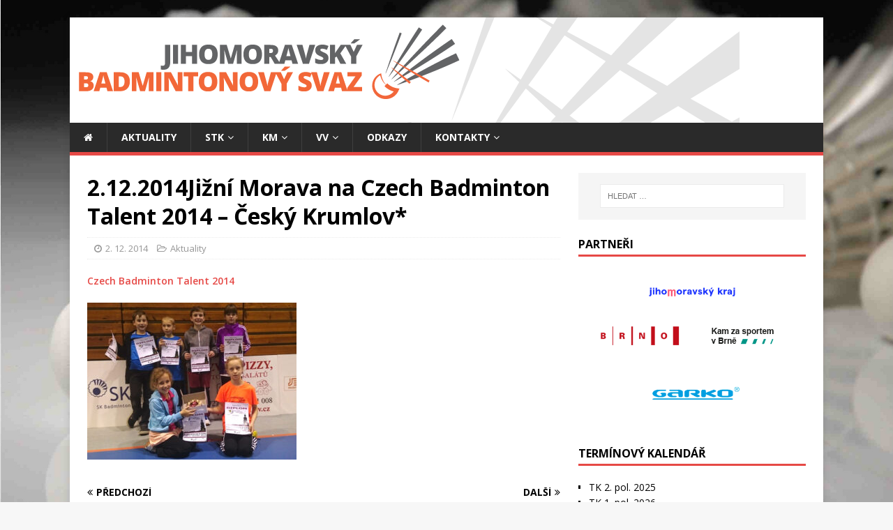

--- FILE ---
content_type: text/html; charset=UTF-8
request_url: https://jmbadminton.cz/2014/12/02/2-12-2014jizni-morava-na-czech-badminton-talent-2014-cesky-krumlov/
body_size: 6210
content:
<!DOCTYPE html>
<html class="no-js" lang="cs">
<head>
<meta charset="UTF-8">
<meta name="viewport" content="width=device-width, initial-scale=1.0">
<link rel="profile" href="http://gmpg.org/xfn/11" />
<title>2.12.2014Jižní Morava na Czech Badminton Talent 2014 – Český Krumlov* &#8211; Jihomoravský badmintonový svaz</title>
<meta name='robots' content='max-image-preview:large' />
<link rel='dns-prefetch' href='//fonts.googleapis.com' />
<link rel='dns-prefetch' href='//s.w.org' />
<link rel="alternate" type="application/rss+xml" title="Jihomoravský badmintonový svaz &raquo; RSS zdroj" href="https://jmbadminton.cz/feed/" />
		<script type="text/javascript">
			window._wpemojiSettings = {"baseUrl":"https:\/\/s.w.org\/images\/core\/emoji\/13.0.1\/72x72\/","ext":".png","svgUrl":"https:\/\/s.w.org\/images\/core\/emoji\/13.0.1\/svg\/","svgExt":".svg","source":{"concatemoji":"https:\/\/jmbadminton.cz\/wp-includes\/js\/wp-emoji-release.min.js?ver=5.7.2"}};
			!function(e,a,t){var n,r,o,i=a.createElement("canvas"),p=i.getContext&&i.getContext("2d");function s(e,t){var a=String.fromCharCode;p.clearRect(0,0,i.width,i.height),p.fillText(a.apply(this,e),0,0);e=i.toDataURL();return p.clearRect(0,0,i.width,i.height),p.fillText(a.apply(this,t),0,0),e===i.toDataURL()}function c(e){var t=a.createElement("script");t.src=e,t.defer=t.type="text/javascript",a.getElementsByTagName("head")[0].appendChild(t)}for(o=Array("flag","emoji"),t.supports={everything:!0,everythingExceptFlag:!0},r=0;r<o.length;r++)t.supports[o[r]]=function(e){if(!p||!p.fillText)return!1;switch(p.textBaseline="top",p.font="600 32px Arial",e){case"flag":return s([127987,65039,8205,9895,65039],[127987,65039,8203,9895,65039])?!1:!s([55356,56826,55356,56819],[55356,56826,8203,55356,56819])&&!s([55356,57332,56128,56423,56128,56418,56128,56421,56128,56430,56128,56423,56128,56447],[55356,57332,8203,56128,56423,8203,56128,56418,8203,56128,56421,8203,56128,56430,8203,56128,56423,8203,56128,56447]);case"emoji":return!s([55357,56424,8205,55356,57212],[55357,56424,8203,55356,57212])}return!1}(o[r]),t.supports.everything=t.supports.everything&&t.supports[o[r]],"flag"!==o[r]&&(t.supports.everythingExceptFlag=t.supports.everythingExceptFlag&&t.supports[o[r]]);t.supports.everythingExceptFlag=t.supports.everythingExceptFlag&&!t.supports.flag,t.DOMReady=!1,t.readyCallback=function(){t.DOMReady=!0},t.supports.everything||(n=function(){t.readyCallback()},a.addEventListener?(a.addEventListener("DOMContentLoaded",n,!1),e.addEventListener("load",n,!1)):(e.attachEvent("onload",n),a.attachEvent("onreadystatechange",function(){"complete"===a.readyState&&t.readyCallback()})),(n=t.source||{}).concatemoji?c(n.concatemoji):n.wpemoji&&n.twemoji&&(c(n.twemoji),c(n.wpemoji)))}(window,document,window._wpemojiSettings);
		</script>
		<style type="text/css">
img.wp-smiley,
img.emoji {
	display: inline !important;
	border: none !important;
	box-shadow: none !important;
	height: 1em !important;
	width: 1em !important;
	margin: 0 .07em !important;
	vertical-align: -0.1em !important;
	background: none !important;
	padding: 0 !important;
}
</style>
	<link rel='stylesheet' id='wp-block-library-css'  href='https://jmbadminton.cz/wp-includes/css/dist/block-library/style.min.css?ver=5.7.2' type='text/css' media='all' />
<link rel='stylesheet' id='mh-google-fonts-css'  href='https://fonts.googleapis.com/css?family=Open+Sans:400,400italic,700,600' type='text/css' media='all' />
<link rel='stylesheet' id='mh-magazine-lite-css'  href='https://jmbadminton.cz/wp-content/themes/mh-magazine-lite/style.css?ver=2.9.1' type='text/css' media='all' />
<link rel='stylesheet' id='mh-font-awesome-css'  href='https://jmbadminton.cz/wp-content/themes/mh-magazine-lite/includes/font-awesome.min.css' type='text/css' media='all' />
<script type='text/javascript' src='https://jmbadminton.cz/wp-includes/js/jquery/jquery.min.js?ver=3.5.1' id='jquery-core-js'></script>
<script type='text/javascript' src='https://jmbadminton.cz/wp-includes/js/jquery/jquery-migrate.min.js?ver=3.3.2' id='jquery-migrate-js'></script>
<script type='text/javascript' src='https://jmbadminton.cz/wp-content/themes/mh-magazine-lite/js/scripts.js?ver=2.9.1' id='mh-scripts-js'></script>
<link rel="https://api.w.org/" href="https://jmbadminton.cz/wp-json/" /><link rel="alternate" type="application/json" href="https://jmbadminton.cz/wp-json/wp/v2/posts/1279" /><link rel="EditURI" type="application/rsd+xml" title="RSD" href="https://jmbadminton.cz/xmlrpc.php?rsd" />
<link rel="wlwmanifest" type="application/wlwmanifest+xml" href="https://jmbadminton.cz/wp-includes/wlwmanifest.xml" /> 
<meta name="generator" content="WordPress 5.7.2" />
<link rel="canonical" href="https://jmbadminton.cz/2014/12/02/2-12-2014jizni-morava-na-czech-badminton-talent-2014-cesky-krumlov/" />
<link rel='shortlink' href='https://jmbadminton.cz/?p=1279' />
<link rel="alternate" type="application/json+oembed" href="https://jmbadminton.cz/wp-json/oembed/1.0/embed?url=https%3A%2F%2Fjmbadminton.cz%2F2014%2F12%2F02%2F2-12-2014jizni-morava-na-czech-badminton-talent-2014-cesky-krumlov%2F" />
<link rel="alternate" type="text/xml+oembed" href="https://jmbadminton.cz/wp-json/oembed/1.0/embed?url=https%3A%2F%2Fjmbadminton.cz%2F2014%2F12%2F02%2F2-12-2014jizni-morava-na-czech-badminton-talent-2014-cesky-krumlov%2F&#038;format=xml" />
<!--[if lt IE 9]>
<script src="https://jmbadminton.cz/wp-content/themes/mh-magazine-lite/js/css3-mediaqueries.js"></script>
<![endif]-->
<style type="text/css" id="custom-background-css">
body.custom-background { background-image: url("https://jmbadminton.cz/wp-content/uploads/2020/11/plakat-badec2013.jpg"); background-position: center center; background-size: cover; background-repeat: no-repeat; background-attachment: fixed; }
</style>
	<link rel="icon" href="https://jmbadminton.cz/wp-content/uploads/2020/11/jmbaslogoCtverec-1-150x150.png" sizes="32x32" />
<link rel="icon" href="https://jmbadminton.cz/wp-content/uploads/2020/11/jmbaslogoCtverec-1.png" sizes="192x192" />
<link rel="apple-touch-icon" href="https://jmbadminton.cz/wp-content/uploads/2020/11/jmbaslogoCtverec-1.png" />
<meta name="msapplication-TileImage" content="https://jmbadminton.cz/wp-content/uploads/2020/11/jmbaslogoCtverec-1.png" />
		<style type="text/css" id="wp-custom-css">
			figure.mh-loop-thumb{
	display: none;
}
span.mh-meta-author{
	display: none;
}
span.mh-meta-comments{
	display: none;
}
span.entry-meta-author{
	display: none;
}
span.entry-meta-comments{
	display: none;
}

img.sponsorImg{
	width: 150px;
}
nav.mh-post-nav{
	margin-top:20px
}		</style>
		</head>
<body id="mh-mobile" class="post-template-default single single-post postid-1279 single-format-standard custom-background mh-right-sb" itemscope="itemscope" itemtype="https://schema.org/WebPage">
<div class="mh-container mh-container-outer">
<div class="mh-header-mobile-nav mh-clearfix"></div>
<header class="mh-header" itemscope="itemscope" itemtype="https://schema.org/WPHeader">
	<div class="mh-container mh-container-inner mh-row mh-clearfix">
		<div class="mh-custom-header mh-clearfix">
<a class="mh-header-image-link" href="https://jmbadminton.cz/" title="Jihomoravský badmintonový svaz" rel="home">
<img class="mh-header-image" src="https://jmbadminton.cz/wp-content/uploads/2020/11/jmbaslogovelke.png" height="151" width="960" alt="Jihomoravský badmintonový svaz" />
</a>
</div>
	</div>
	<div class="mh-main-nav-wrap">
		<nav class="mh-navigation mh-main-nav mh-container mh-container-inner mh-clearfix" itemscope="itemscope" itemtype="https://schema.org/SiteNavigationElement">
			<div class="menu-hlavni-menu-container"><ul id="menu-hlavni-menu" class="menu"><li id="menu-item-124" class="menu-item menu-item-type-custom menu-item-object-custom menu-item-home menu-item-124"><a href="https://jmbadminton.cz/"><i class="fa fa-home"></i></a></li>
<li id="menu-item-116" class="menu-item menu-item-type-taxonomy menu-item-object-category current-post-ancestor current-menu-parent current-post-parent menu-item-116"><a href="https://jmbadminton.cz/category/aktuality/">Aktuality</a></li>
<li id="menu-item-46" class="menu-item menu-item-type-post_type menu-item-object-page menu-item-has-children menu-item-46"><a href="https://jmbadminton.cz/stk/">STK</a>
<ul class="sub-menu">
	<li id="menu-item-144" class="menu-item menu-item-type-post_type menu-item-object-page menu-item-144"><a href="https://jmbadminton.cz/stk/rozpisy-soutezi-jednotlivci-a-druzstva/">Rozpisy soutěží</a></li>
	<li id="menu-item-184" class="menu-item menu-item-type-post_type menu-item-object-page menu-item-184"><a href="https://jmbadminton.cz/stk/soupisky-druzstev/">Soupisky družstev</a></li>
	<li id="menu-item-181" class="menu-item menu-item-type-post_type menu-item-object-page menu-item-181"><a href="https://jmbadminton.cz/stk/prestupy-a-hostovani/">Přestupy a hostování</a></li>
	<li id="menu-item-178" class="menu-item menu-item-type-taxonomy menu-item-object-category menu-item-178"><a href="https://jmbadminton.cz/category/vysledky-turnaju/vysledky-turnaju-dospeli/">Výsledky turnajů dospělí</a></li>
	<li id="menu-item-119" class="menu-item menu-item-type-taxonomy menu-item-object-category menu-item-has-children menu-item-119"><a href="https://jmbadminton.cz/category/propozice/">Propozice</a>
	<ul class="sub-menu">
		<li id="menu-item-121" class="menu-item menu-item-type-taxonomy menu-item-object-category menu-item-121"><a href="https://jmbadminton.cz/category/propozice/propozice-druzstva/">Propozice družstva</a></li>
		<li id="menu-item-120" class="menu-item menu-item-type-taxonomy menu-item-object-category menu-item-120"><a href="https://jmbadminton.cz/category/propozice/propozice-jednotlivci/">Propozice jednotlivci</a></li>
	</ul>
</li>
	<li id="menu-item-7854" class="menu-item menu-item-type-post_type menu-item-object-page menu-item-7854"><a href="https://jmbadminton.cz/stk/neoficialni-vysledky-lig/">Neoficiální výsledky lig</a></li>
</ul>
</li>
<li id="menu-item-47" class="menu-item menu-item-type-post_type menu-item-object-page menu-item-has-children menu-item-47"><a href="https://jmbadminton.cz/komise-mladeze/">KM</a>
<ul class="sub-menu">
	<li id="menu-item-176" class="menu-item menu-item-type-post_type menu-item-object-page menu-item-176"><a href="https://jmbadminton.cz/stk/rozpisy-soutezi-jednotlivci-a-druzstva/">Rozpisy soutěží</a></li>
	<li id="menu-item-177" class="menu-item menu-item-type-taxonomy menu-item-object-category menu-item-177"><a href="https://jmbadminton.cz/category/vysledky-turnaju/vysledky-turnaju-u13-u19/">Výsledky turnajů U13 &#8211; U19</a></li>
</ul>
</li>
<li id="menu-item-48" class="menu-item menu-item-type-post_type menu-item-object-page menu-item-has-children menu-item-48"><a href="https://jmbadminton.cz/vykony-vybor/">VV</a>
<ul class="sub-menu">
	<li id="menu-item-234" class="menu-item menu-item-type-post_type menu-item-object-page menu-item-234"><a href="https://jmbadminton.cz/vykony-vybor/">Výkonný výbor</a></li>
	<li id="menu-item-237" class="menu-item menu-item-type-post_type menu-item-object-page menu-item-237"><a href="https://jmbadminton.cz/vykony-vybor/valna-hromada/">Valná hromada</a></li>
	<li id="menu-item-7381" class="menu-item menu-item-type-taxonomy menu-item-object-category menu-item-7381"><a href="https://jmbadminton.cz/category/vyberova-rizeni/">Výběrová řízení</a></li>
	<li id="menu-item-217" class="menu-item menu-item-type-post_type menu-item-object-page menu-item-217"><a href="https://jmbadminton.cz/vykony-vybor/sin-slavy/">Síň slávy</a></li>
</ul>
</li>
<li id="menu-item-49" class="menu-item menu-item-type-post_type menu-item-object-page menu-item-49"><a href="https://jmbadminton.cz/odkazy/">Odkazy</a></li>
<li id="menu-item-50" class="menu-item menu-item-type-post_type menu-item-object-page menu-item-has-children menu-item-50"><a href="https://jmbadminton.cz/?page_id=41">Kontakty</a>
<ul class="sub-menu">
	<li id="menu-item-226" class="menu-item menu-item-type-post_type menu-item-object-page menu-item-226"><a href="https://jmbadminton.cz/?page_id=41">Jihomoravský badmintonový svaz</a></li>
	<li id="menu-item-205" class="menu-item menu-item-type-post_type menu-item-object-page menu-item-205"><a href="https://jmbadminton.cz/kontakty/cesky-badmintonovy-svaz/">Český badmintonový svaz</a></li>
	<li id="menu-item-206" class="menu-item menu-item-type-post_type menu-item-object-page menu-item-206"><a href="https://jmbadminton.cz/kontakty/oddily-jm-oblasti/">Oddíly JM oblasti</a></li>
</ul>
</li>
</ul></div>		</nav>
	</div>
</header><div class="mh-wrapper mh-clearfix">
	<div id="main-content" class="mh-content" role="main" itemprop="mainContentOfPage"><article id="post-1279" class="post-1279 post type-post status-publish format-standard hentry category-aktuality">
	<header class="entry-header mh-clearfix"><h1 class="entry-title">2.12.2014Jižní Morava na Czech Badminton Talent 2014 – Český Krumlov*</h1><p class="mh-meta entry-meta">
<span class="entry-meta-date updated"><i class="fa fa-clock-o"></i><a href="https://jmbadminton.cz/2014/12/">2. 12. 2014</a></span>
<span class="entry-meta-author author vcard"><i class="fa fa-user"></i><a class="fn" href="https://jmbadminton.cz/author/old/">Old</a></span>
<span class="entry-meta-categories"><i class="fa fa-folder-open-o"></i><a href="https://jmbadminton.cz/category/aktuality/" rel="category tag">Aktuality</a></span>
<span class="entry-meta-comments"><i class="fa fa-comment-o"></i><a class="mh-comment-scroll" href="https://jmbadminton.cz/2014/12/02/2-12-2014jizni-morava-na-czech-badminton-talent-2014-cesky-krumlov/#mh-comments">0</a></span>
</p>
	</header>
		<div class="entry-content mh-clearfix"><p><a href="https://www.jmbadminton.cz/wp-content/uploads/2014/12/Czech-Badminton-Talent-2014.docx">Czech Badminton Talent 2014</a></p>
<p><a href="https://www.jmbadminton.cz/wp-content/uploads/2014/12/JMvyberU11_2014.jpg"><img loading="lazy" class="alignnone size-medium wp-image-1281" src="https://www.jmbadminton.cz/wp-content/uploads/2014/12/JMvyberU11_2014-300x225.jpg" alt="JMvyberU11_2014" width="300" height="225" srcset="https://jmbadminton.cz/wp-content/uploads/2014/12/JMvyberU11_2014-300x225.jpg 300w, https://jmbadminton.cz/wp-content/uploads/2014/12/JMvyberU11_2014-768x576.jpg 768w, https://jmbadminton.cz/wp-content/uploads/2014/12/JMvyberU11_2014-678x509.jpg 678w, https://jmbadminton.cz/wp-content/uploads/2014/12/JMvyberU11_2014-326x245.jpg 326w, https://jmbadminton.cz/wp-content/uploads/2014/12/JMvyberU11_2014-80x60.jpg 80w, https://jmbadminton.cz/wp-content/uploads/2014/12/JMvyberU11_2014.jpg 800w" sizes="(max-width: 300px) 100vw, 300px" /></a></p>
	</div></article><nav class="mh-post-nav mh-row mh-clearfix" itemscope="itemscope" itemtype="https://schema.org/SiteNavigationElement">
<div class="mh-col-1-2 mh-post-nav-item mh-post-nav-prev">
<a href="https://jmbadminton.cz/2014/12/01/1-12-2014propozice-zakovskeho-turnaje-u9-u15-13-12-2014-v-breclavi/" rel="prev"><span>Předchozí</span><p>1.12.2014Propozice žákovského turnaje U9 &#8211; U15 , 13.12.2014 v Břeclavi</p></a></div>
<div class="mh-col-1-2 mh-post-nav-item mh-post-nav-next">
<a href="https://jmbadminton.cz/2014/12/02/2-12-2014vysledky-2-gpc-u17-jm-29-11-2014-v-zidlochovicich/" rel="next"><span>Další</span><p>2.12.2014Výsledky 2.GPC U17 Jm-29.11.2014 v Židlochovicích</p></a></div>
</nav>
	</div>
	<aside class="mh-widget-col-1 mh-sidebar" itemscope="itemscope" itemtype="https://schema.org/WPSideBar"><div id="search-4" class="mh-widget widget_search"><form role="search" method="get" class="search-form" action="https://jmbadminton.cz/">
				<label>
					<span class="screen-reader-text">Vyhledávání</span>
					<input type="search" class="search-field" placeholder="Hledat &hellip;" value="" name="s" />
				</label>
				<input type="submit" class="search-submit" value="Hledat" />
			</form></div><div id="text-11" class="mh-widget widget_text"><h4 class="mh-widget-title"><span class="mh-widget-title-inner">Partneři</span></h4>			<div class="textwidget"><p><center><a href="https://www.jmk.cz" target="_blank" rel="noopener"><img loading="lazy" class="sponsorImg aligncenter wp-image-9555 size-full" src="https://jmbadminton.cz/wp-content/uploads/2023/10/Partners_JMkraj.png" alt="" width="240" height="100" /></a><br />
<a href="https://www.brno.cz/" target="_blank" rel="noopener"><img loading="lazy" class="sponsorImg aligncenter size-full wp-image-9556" src="https://jmbadminton.cz/wp-content/uploads/2023/10/Partners_Brno.png" alt="" width="240" height="100" /></a><a href="https://www.kamzasportemvbrne.cz/" target="_blank" rel="noopener"><img loading="lazy" class="sponsorImg aligncenter size-full wp-image-9553" src="https://jmbadminton.cz/wp-content/uploads/2023/10/Partners_KamZaSportem.png" alt="" width="240" height="100" /></a></p>
<p><a href="https://www.garko.cz/" target="_blank" rel="noopener"><img loading="lazy" class="sponsorImg aligncenter size-full wp-image-9554" src="https://jmbadminton.cz/wp-content/uploads/2023/10/Partners_Garko.png" alt="" width="240" height="100" /></a></center></p>
</div>
		</div><div id="text-7" class="mh-widget widget_text"><h4 class="mh-widget-title"><span class="mh-widget-title-inner">Termínový kalendář</span></h4>			<div class="textwidget"><ul>
<li><a href="https://jmbadminton.cz/wp-content/uploads/2025/10/TK_CBaS_2_polovina_2025_JM_s_mladezi.xls">TK 2. pol. 2025</a></li>
<li><a href="https://jmbadminton.cz/wp-content/uploads/2026/01/TK_CBaS_1_polovina_2026_JM.xls">TK 1. pol. 2026</a></li>
</ul>
</div>
		</div><div id="text-6" class="mh-widget widget_text"><h4 class="mh-widget-title"><span class="mh-widget-title-inner">Tournament software</span></h4>			<div class="textwidget"><ul>
<li><a href="https://www.tournamentsoftware.com/sport/tournament.aspx?id=2329DFE6-0EA5-4CB6-B96A-4DC9CEA59DED">Výsledky soutěže družstev dospělých</a></li>
<li><a href="https://www.tournamentsoftware.com/find.aspx?a=7&amp;q=FFEF27B1-7079-4F02-BB27-360F5CCBE4AD">Výsledky turnajů jednotlivců</a></li>
</ul>
</div>
		</div><div id="text-8" class="mh-widget widget_text"><h4 class="mh-widget-title"><span class="mh-widget-title-inner">Propozice</span></h4>			<div class="textwidget"><ul>
<li><a href="https://jmbadminton.cz/category/propozice/propozice-druzstva/">Družstva</a></li>
<li><a href="https://jmbadminton.cz/category/propozice/propozice-jednotlivci/">Jednotlivci</a></li>
</ul>
</div>
		</div><div id="text-9" class="mh-widget widget_text"><h4 class="mh-widget-title"><span class="mh-widget-title-inner">Žebříčky</span></h4>			<div class="textwidget"><div class="textwidget">
<ul>
<li><a href="https://czechbadminton.cz/zebricky/Dospeli" target="_blank" rel="noopener">Dospělí</a></li>
<li><a href="https://czechbadminton.cz/zebricky/U19" target="_blank" rel="noopener">U19</a></li>
<li><a href="https://czechbadminton.cz/zebricky/U17" target="_blank" rel="noopener">U17</a></li>
<li><a href="https://czechbadminton.cz/zebricky/U15" target="_blank" rel="noopener">U15</a></li>
<li><a href="https://czechbadminton.cz/zebricky/U13" target="_blank" rel="noopener">U13</a></li>
<li><a href="https://czechbadminton.cz/zebricky-stazeni" target="_blank" rel="noopener">Ke stažení</a></li>
</ul>
</div>
</div>
		</div><div id="text-10" class="mh-widget widget_text"><h4 class="mh-widget-title"><span class="mh-widget-title-inner">Číslo účtu JmBaS</span></h4>			<div class="textwidget"><h1><strong>257050978/0300</strong></h1>
</div>
		</div></aside></div>
<footer class="mh-footer" itemscope="itemscope" itemtype="https://schema.org/WPFooter">
<div class="mh-container mh-container-inner mh-footer-widgets mh-row mh-clearfix">
<div class="mh-col-1-1 mh-home-wide  mh-footer-area mh-footer-1">
<div id="archives-5" class="mh-footer-widget widget_archive"><h6 class="mh-widget-title mh-footer-widget-title"><span class="mh-widget-title-inner mh-footer-widget-title-inner">Archivy</span></h6>		<label class="screen-reader-text" for="archives-dropdown-5">Archivy</label>
		<select id="archives-dropdown-5" name="archive-dropdown">
			
			<option value="">Vybrat měsíc</option>
				<option value='https://jmbadminton.cz/2026/01/'> Leden 2026 </option>
	<option value='https://jmbadminton.cz/2025/12/'> Prosinec 2025 </option>
	<option value='https://jmbadminton.cz/2025/11/'> Listopad 2025 </option>
	<option value='https://jmbadminton.cz/2025/10/'> Říjen 2025 </option>
	<option value='https://jmbadminton.cz/2025/09/'> Září 2025 </option>
	<option value='https://jmbadminton.cz/2025/08/'> Srpen 2025 </option>
	<option value='https://jmbadminton.cz/2025/07/'> Červenec 2025 </option>
	<option value='https://jmbadminton.cz/2025/06/'> Červen 2025 </option>
	<option value='https://jmbadminton.cz/2025/05/'> Květen 2025 </option>
	<option value='https://jmbadminton.cz/2025/04/'> Duben 2025 </option>
	<option value='https://jmbadminton.cz/2025/03/'> Březen 2025 </option>
	<option value='https://jmbadminton.cz/2025/02/'> Únor 2025 </option>
	<option value='https://jmbadminton.cz/2025/01/'> Leden 2025 </option>
	<option value='https://jmbadminton.cz/2024/12/'> Prosinec 2024 </option>
	<option value='https://jmbadminton.cz/2024/11/'> Listopad 2024 </option>
	<option value='https://jmbadminton.cz/2024/10/'> Říjen 2024 </option>
	<option value='https://jmbadminton.cz/2024/09/'> Září 2024 </option>
	<option value='https://jmbadminton.cz/2024/08/'> Srpen 2024 </option>
	<option value='https://jmbadminton.cz/2024/07/'> Červenec 2024 </option>
	<option value='https://jmbadminton.cz/2024/06/'> Červen 2024 </option>
	<option value='https://jmbadminton.cz/2024/05/'> Květen 2024 </option>
	<option value='https://jmbadminton.cz/2024/04/'> Duben 2024 </option>
	<option value='https://jmbadminton.cz/2024/03/'> Březen 2024 </option>
	<option value='https://jmbadminton.cz/2024/02/'> Únor 2024 </option>
	<option value='https://jmbadminton.cz/2024/01/'> Leden 2024 </option>
	<option value='https://jmbadminton.cz/2023/12/'> Prosinec 2023 </option>
	<option value='https://jmbadminton.cz/2023/11/'> Listopad 2023 </option>
	<option value='https://jmbadminton.cz/2023/10/'> Říjen 2023 </option>
	<option value='https://jmbadminton.cz/2023/09/'> Září 2023 </option>
	<option value='https://jmbadminton.cz/2023/08/'> Srpen 2023 </option>
	<option value='https://jmbadminton.cz/2023/07/'> Červenec 2023 </option>
	<option value='https://jmbadminton.cz/2023/06/'> Červen 2023 </option>
	<option value='https://jmbadminton.cz/2023/05/'> Květen 2023 </option>
	<option value='https://jmbadminton.cz/2023/04/'> Duben 2023 </option>
	<option value='https://jmbadminton.cz/2023/03/'> Březen 2023 </option>
	<option value='https://jmbadminton.cz/2023/02/'> Únor 2023 </option>
	<option value='https://jmbadminton.cz/2023/01/'> Leden 2023 </option>
	<option value='https://jmbadminton.cz/2022/12/'> Prosinec 2022 </option>
	<option value='https://jmbadminton.cz/2022/11/'> Listopad 2022 </option>
	<option value='https://jmbadminton.cz/2022/10/'> Říjen 2022 </option>
	<option value='https://jmbadminton.cz/2022/09/'> Září 2022 </option>
	<option value='https://jmbadminton.cz/2022/08/'> Srpen 2022 </option>
	<option value='https://jmbadminton.cz/2022/07/'> Červenec 2022 </option>
	<option value='https://jmbadminton.cz/2022/06/'> Červen 2022 </option>
	<option value='https://jmbadminton.cz/2022/05/'> Květen 2022 </option>
	<option value='https://jmbadminton.cz/2022/04/'> Duben 2022 </option>
	<option value='https://jmbadminton.cz/2022/03/'> Březen 2022 </option>
	<option value='https://jmbadminton.cz/2022/02/'> Únor 2022 </option>
	<option value='https://jmbadminton.cz/2022/01/'> Leden 2022 </option>
	<option value='https://jmbadminton.cz/2021/12/'> Prosinec 2021 </option>
	<option value='https://jmbadminton.cz/2021/11/'> Listopad 2021 </option>
	<option value='https://jmbadminton.cz/2021/10/'> Říjen 2021 </option>
	<option value='https://jmbadminton.cz/2021/09/'> Září 2021 </option>
	<option value='https://jmbadminton.cz/2021/08/'> Srpen 2021 </option>
	<option value='https://jmbadminton.cz/2021/07/'> Červenec 2021 </option>
	<option value='https://jmbadminton.cz/2021/06/'> Červen 2021 </option>
	<option value='https://jmbadminton.cz/2021/05/'> Květen 2021 </option>
	<option value='https://jmbadminton.cz/2021/04/'> Duben 2021 </option>
	<option value='https://jmbadminton.cz/2021/01/'> Leden 2021 </option>
	<option value='https://jmbadminton.cz/2020/12/'> Prosinec 2020 </option>
	<option value='https://jmbadminton.cz/2020/10/'> Říjen 2020 </option>
	<option value='https://jmbadminton.cz/2020/09/'> Září 2020 </option>
	<option value='https://jmbadminton.cz/2020/08/'> Srpen 2020 </option>
	<option value='https://jmbadminton.cz/2020/06/'> Červen 2020 </option>
	<option value='https://jmbadminton.cz/2020/05/'> Květen 2020 </option>
	<option value='https://jmbadminton.cz/2020/04/'> Duben 2020 </option>
	<option value='https://jmbadminton.cz/2020/03/'> Březen 2020 </option>
	<option value='https://jmbadminton.cz/2020/02/'> Únor 2020 </option>
	<option value='https://jmbadminton.cz/2020/01/'> Leden 2020 </option>
	<option value='https://jmbadminton.cz/2019/12/'> Prosinec 2019 </option>
	<option value='https://jmbadminton.cz/2019/11/'> Listopad 2019 </option>
	<option value='https://jmbadminton.cz/2019/10/'> Říjen 2019 </option>
	<option value='https://jmbadminton.cz/2019/09/'> Září 2019 </option>
	<option value='https://jmbadminton.cz/2019/08/'> Srpen 2019 </option>
	<option value='https://jmbadminton.cz/2019/07/'> Červenec 2019 </option>
	<option value='https://jmbadminton.cz/2019/06/'> Červen 2019 </option>
	<option value='https://jmbadminton.cz/2019/05/'> Květen 2019 </option>
	<option value='https://jmbadminton.cz/2019/04/'> Duben 2019 </option>
	<option value='https://jmbadminton.cz/2019/03/'> Březen 2019 </option>
	<option value='https://jmbadminton.cz/2019/02/'> Únor 2019 </option>
	<option value='https://jmbadminton.cz/2019/01/'> Leden 2019 </option>
	<option value='https://jmbadminton.cz/2018/12/'> Prosinec 2018 </option>
	<option value='https://jmbadminton.cz/2018/11/'> Listopad 2018 </option>
	<option value='https://jmbadminton.cz/2018/10/'> Říjen 2018 </option>
	<option value='https://jmbadminton.cz/2018/09/'> Září 2018 </option>
	<option value='https://jmbadminton.cz/2018/08/'> Srpen 2018 </option>
	<option value='https://jmbadminton.cz/2018/07/'> Červenec 2018 </option>
	<option value='https://jmbadminton.cz/2018/06/'> Červen 2018 </option>
	<option value='https://jmbadminton.cz/2018/05/'> Květen 2018 </option>
	<option value='https://jmbadminton.cz/2018/04/'> Duben 2018 </option>
	<option value='https://jmbadminton.cz/2018/03/'> Březen 2018 </option>
	<option value='https://jmbadminton.cz/2018/02/'> Únor 2018 </option>
	<option value='https://jmbadminton.cz/2018/01/'> Leden 2018 </option>
	<option value='https://jmbadminton.cz/2017/12/'> Prosinec 2017 </option>
	<option value='https://jmbadminton.cz/2017/11/'> Listopad 2017 </option>
	<option value='https://jmbadminton.cz/2017/10/'> Říjen 2017 </option>
	<option value='https://jmbadminton.cz/2017/09/'> Září 2017 </option>
	<option value='https://jmbadminton.cz/2017/08/'> Srpen 2017 </option>
	<option value='https://jmbadminton.cz/2017/07/'> Červenec 2017 </option>
	<option value='https://jmbadminton.cz/2017/06/'> Červen 2017 </option>
	<option value='https://jmbadminton.cz/2017/05/'> Květen 2017 </option>
	<option value='https://jmbadminton.cz/2017/04/'> Duben 2017 </option>
	<option value='https://jmbadminton.cz/2017/03/'> Březen 2017 </option>
	<option value='https://jmbadminton.cz/2017/02/'> Únor 2017 </option>
	<option value='https://jmbadminton.cz/2017/01/'> Leden 2017 </option>
	<option value='https://jmbadminton.cz/2016/12/'> Prosinec 2016 </option>
	<option value='https://jmbadminton.cz/2016/11/'> Listopad 2016 </option>
	<option value='https://jmbadminton.cz/2016/10/'> Říjen 2016 </option>
	<option value='https://jmbadminton.cz/2016/09/'> Září 2016 </option>
	<option value='https://jmbadminton.cz/2016/08/'> Srpen 2016 </option>
	<option value='https://jmbadminton.cz/2016/07/'> Červenec 2016 </option>
	<option value='https://jmbadminton.cz/2016/06/'> Červen 2016 </option>
	<option value='https://jmbadminton.cz/2016/05/'> Květen 2016 </option>
	<option value='https://jmbadminton.cz/2016/04/'> Duben 2016 </option>
	<option value='https://jmbadminton.cz/2016/03/'> Březen 2016 </option>
	<option value='https://jmbadminton.cz/2016/02/'> Únor 2016 </option>
	<option value='https://jmbadminton.cz/2016/01/'> Leden 2016 </option>
	<option value='https://jmbadminton.cz/2015/12/'> Prosinec 2015 </option>
	<option value='https://jmbadminton.cz/2015/11/'> Listopad 2015 </option>
	<option value='https://jmbadminton.cz/2015/10/'> Říjen 2015 </option>
	<option value='https://jmbadminton.cz/2015/09/'> Září 2015 </option>
	<option value='https://jmbadminton.cz/2015/08/'> Srpen 2015 </option>
	<option value='https://jmbadminton.cz/2015/07/'> Červenec 2015 </option>
	<option value='https://jmbadminton.cz/2015/06/'> Červen 2015 </option>
	<option value='https://jmbadminton.cz/2015/05/'> Květen 2015 </option>
	<option value='https://jmbadminton.cz/2015/04/'> Duben 2015 </option>
	<option value='https://jmbadminton.cz/2015/03/'> Březen 2015 </option>
	<option value='https://jmbadminton.cz/2015/02/'> Únor 2015 </option>
	<option value='https://jmbadminton.cz/2015/01/'> Leden 2015 </option>
	<option value='https://jmbadminton.cz/2014/12/'> Prosinec 2014 </option>
	<option value='https://jmbadminton.cz/2014/11/'> Listopad 2014 </option>
	<option value='https://jmbadminton.cz/2014/10/'> Říjen 2014 </option>
	<option value='https://jmbadminton.cz/2014/09/'> Září 2014 </option>
	<option value='https://jmbadminton.cz/2014/08/'> Srpen 2014 </option>
	<option value='https://jmbadminton.cz/2014/07/'> Červenec 2014 </option>
	<option value='https://jmbadminton.cz/2014/06/'> Červen 2014 </option>
	<option value='https://jmbadminton.cz/2014/05/'> Květen 2014 </option>
	<option value='https://jmbadminton.cz/2014/04/'> Duben 2014 </option>
	<option value='https://jmbadminton.cz/2014/03/'> Březen 2014 </option>
	<option value='https://jmbadminton.cz/2014/02/'> Únor 2014 </option>
	<option value='https://jmbadminton.cz/2014/01/'> Leden 2014 </option>
	<option value='https://jmbadminton.cz/2013/12/'> Prosinec 2013 </option>

		</select>

<script type="text/javascript">
/* <![CDATA[ */
(function() {
	var dropdown = document.getElementById( "archives-dropdown-5" );
	function onSelectChange() {
		if ( dropdown.options[ dropdown.selectedIndex ].value !== '' ) {
			document.location.href = this.options[ this.selectedIndex ].value;
		}
	}
	dropdown.onchange = onSelectChange;
})();
/* ]]> */
</script>
			</div></div>
</div>
</footer>
<div class="mh-copyright-wrap">
	<div class="mh-container mh-container-inner mh-clearfix">
		<p class="mh-copyright">Copyright &copy; 2026 | WordPress šablona od <a href="https://mhthemes.com/" rel="nofollow">MH Themes</a></p>
	</div>
</div>
</div><!-- .mh-container-outer -->
<script type='text/javascript' src='https://jmbadminton.cz/wp-includes/js/wp-embed.min.js?ver=5.7.2' id='wp-embed-js'></script>
</body>
</html>